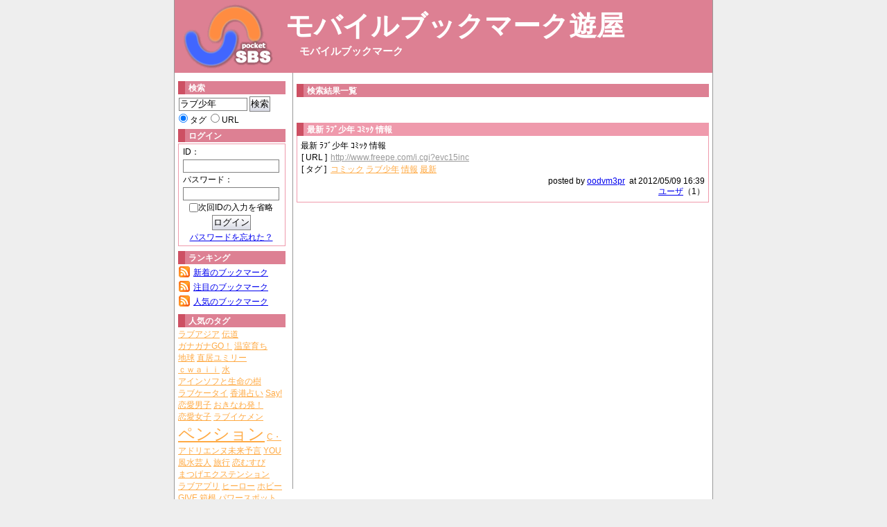

--- FILE ---
content_type: text/html; charset=UTF-8
request_url: http://youya.jp/?m=pc&a=searchResultList.view&search_type=tag&keyword=%E3%83%A9%E3%83%96%E5%B0%91%E5%B9%B4
body_size: 3398
content:
<!DOCTYPE html PUBLIC "-//W3C//DTD XHTML 1.1//EN" "http://www.w3.org/TR/xhtml11/DTD/xhtml11.dtd">
<html xmlns="http://www.w3.org/1999/xhtml" xml:lang="ja">

<head>
<meta http-equiv="Content-Type" content="text/html; charset=UTF-8" />
<meta http-equiv="Content-Style-Type" content="text/css" />
<meta http-equiv="Content-Script-Type" content="text/javascript" />
<meta name="keyword" content="SBS,ソーシャルブックマーク,モバイルブックマーク遊屋" />
<title>モバイルブックマーク遊屋 検索結果一覧</title>
<script type="text/javascript" src="http://youya.jp/js/common.js"></script>
<link rel="icon" href="./favicon.ico" type="image/x-icon" />
<link rel="shortcut icon" href="./favicon.ico" type="image/x-icon" />
<link rel="alternate" type="application/rss+xml" title="RSS Feed" href="http://youya.jp/?m=pc&amp;a=rss20" />
<link rel="stylesheet" type="text/css" href="./css/default.css" />
<link rel="stylesheet" type="text/css" href="./css/font.css" />
<link rel="stylesheet" type="text/css" href="./css/menu.css" />
<link rel="stylesheet" type="text/css" href="./css/block.css" />
<link rel="stylesheet" type="text/css" href="./css/block2.css" />
<link rel="stylesheet" type="text/css" href="./css/color-pink.css" />
<link rel="stylesheet" type="text/css" href="./css/sbs.css" />
</head>
<body>
<div id="container">

<div class="head">
<a class="head-logo" href="./" title="モバイルブックマーク遊屋"></a>
<div class="head-title">モバイルブックマーク遊屋</div>
<div class="head-intro">モバイルブックマーク</div>
</div><!-- end head -->
<div id="container-main">

<div class="left">

<div class="contents-title">
検索<br />
</div><!-- end contents-title -->
<form action="./" method="post">
<table>
<tr>
<td>
<input type="hidden" name="m" value="pc" />
<input type="hidden" name="a" value="searchResultList.view" />
<input type="text" name="keyword" value="ラブ少年" style="width: 95px;" />
<input type="submit" class="submit" value="検索" /><br />
</td>
</tr>
<tr>
<td style="line-height:20px;">
<input type="radio" class="radio" name="search_type" value="tag" checked="checked" />&nbsp;タグ&nbsp;
<input type="radio" class="radio" name="search_type" value="url" />&nbsp;URL
</td>
</tr>
</table>
</form>

<div class="contents-title">
ログイン<br />
</div><!-- end contents-title -->
<form action="./" method="post">
<div class="login-table" style="width: 143px;">
<input type="hidden" name="m" value="pc" />
<input type="hidden" name="a" value="login.do" />
<table cellpadding="0" cellspacing="0" border="0" width="140px">
<tr>
<td class="form-label l m">ID：</td>
</tr>
<tr>
<td><input type="text" name="id" value="" style="width: 135px;" /></td>
</tr>
<tr>
<td class="form-label l m">パスワード：</td>
</tr>
<tr>
<td><input type="password" name="password" value="" style="width: 135px;" /></td>
</tr>
<tr>
<td class="c m"><input type="checkbox" class="checkbox m" name="is_save" id="is_save" value="1" /><label for="is_save">次回IDの入力を省略</label></td>
</tr>
<tr>
<td class="c m"><input type="submit" class="submit" value="ログイン" /></td>
</tr>
<tr>
<td class="c m"><a href="?m=pc&amp;a=passwordReissue.view">パスワードを忘れた？</a></td>
</tr>
</table>
</div><!-- end login-table -->
</form>
<div style="height: 5px;"></div>
<div class="contents-title">
ランキング<br />
</div><!-- end contents-title -->
<table cellpadding="0" cellspacing="0" border="0">
<tr class="m">
<td><a href="./?m=pc&amp;a=rss20"><img src="./images/rss.gif" alt="RSS Feed" title="RSS Feed" /></a>&nbsp;</td>
<td><a href="./?m=pc&amp;a=default.view" title="登録されたブックマークを最新のものから表示します">新着のブックマーク</a></td>
</tr>
<tr class="m">
<td><a href="./?m=pc&amp;a=rss20&amp;hot"><img src="./images/rss.gif" alt="RSS Feed" title="RSS Feed" /></a>&nbsp;</td>
<td><a href="./?m=pc&amp;a=hotList.view" title="最近登録されたブックマークの中から、登録人数が多いブックマークを表示します">注目のブックマーク</a></td>
</tr>
<tr class="m">
<td><a href="./?m=pc&amp;a=rss20&amp;pop"><img src="./images/rss.gif" alt="RSS Feed" title="RSS Feed" /></a>&nbsp;</td>
<td><a href="./?m=pc&amp;a=popList.view" title="登録されたブックマークを登録人数が多いものから表示します">人気のブックマーク</a></td>
</tr>
</table>
<div style="height: 5px;"></div>
<div class="contents-title">
人気のタグ<br />
</div><!-- end contents-title -->
<a href="?m=pc&amp;a=searchResultList.view&amp;search_type=tag&amp;keyword=%E3%83%A9%E3%83%96%E3%82%A2%E3%82%B8%E3%82%A2" title="1件のブックマーク" class="tag" style="font-size: 100%;">ラブアジア</a>
<a href="?m=pc&amp;a=searchResultList.view&amp;search_type=tag&amp;keyword=%E4%BC%9D%E9%81%93" title="2件のブックマーク" class="tag" style="font-size: 100.3125%;">伝道</a>
<a href="?m=pc&amp;a=searchResultList.view&amp;search_type=tag&amp;keyword=%E3%82%AC%E3%83%8A%E3%82%AC%E3%83%8AGO%EF%BC%81" title="3件のブックマーク" class="tag" style="font-size: 100.625%;">ガナガナGO！</a>
<a href="?m=pc&amp;a=searchResultList.view&amp;search_type=tag&amp;keyword=%E6%B8%A9%E5%AE%A4%E8%82%B2%E3%81%A1" title="1件のブックマーク" class="tag" style="font-size: 100%;">温室育ち</a>
<a href="?m=pc&amp;a=searchResultList.view&amp;search_type=tag&amp;keyword=%E5%9C%B0%E7%90%83" title="4件のブックマーク" class="tag" style="font-size: 100.9375%;">地球</a>
<a href="?m=pc&amp;a=searchResultList.view&amp;search_type=tag&amp;keyword=%E7%9B%B4%E5%B1%85%E3%83%A6%E3%83%9F%E3%83%AA%E3%83%BC" title="2件のブックマーク" class="tag" style="font-size: 100.3125%;">直居ユミリー</a>
<a href="?m=pc&amp;a=searchResultList.view&amp;search_type=tag&amp;keyword=%EF%BD%83%EF%BD%97%EF%BD%81%EF%BD%89%EF%BD%89" title="1件のブックマーク" class="tag" style="font-size: 100%;">ｃｗａｉｉ</a>
<a href="?m=pc&amp;a=searchResultList.view&amp;search_type=tag&amp;keyword=%E6%B0%B4" title="1件のブックマーク" class="tag" style="font-size: 100%;">水</a>
<a href="?m=pc&amp;a=searchResultList.view&amp;search_type=tag&amp;keyword=%E3%82%A2%E3%82%A4%E3%83%B3%E3%82%BD%E3%83%95%E3%81%A8%E7%94%9F%E5%91%BD%E3%81%AE%E6%A8%B9" title="1件のブックマーク" class="tag" style="font-size: 100%;">アインソフと生命の樹</a>
<a href="?m=pc&amp;a=searchResultList.view&amp;search_type=tag&amp;keyword=%E3%83%A9%E3%83%96%E3%82%B1%E3%83%BC%E3%82%BF%E3%82%A4" title="2件のブックマーク" class="tag" style="font-size: 100.3125%;">ラブケータイ</a>
<a href="?m=pc&amp;a=searchResultList.view&amp;search_type=tag&amp;keyword=%E9%A6%99%E6%B8%AF%E5%8D%A0%E3%81%84" title="3件のブックマーク" class="tag" style="font-size: 100.625%;">香港占い</a>
<a href="?m=pc&amp;a=searchResultList.view&amp;search_type=tag&amp;keyword=Say%21" title="3件のブックマーク" class="tag" style="font-size: 100.625%;">Say!</a>
<a href="?m=pc&amp;a=searchResultList.view&amp;search_type=tag&amp;keyword=%E6%81%8B%E6%84%9B%E7%94%B7%E5%AD%90" title="1件のブックマーク" class="tag" style="font-size: 100%;">恋愛男子</a>
<a href="?m=pc&amp;a=searchResultList.view&amp;search_type=tag&amp;keyword=%E3%81%8A%E3%81%8D%E3%81%AA%E3%82%8F%E7%99%BA%EF%BC%81" title="2件のブックマーク" class="tag" style="font-size: 100.3125%;">おきなわ発！</a>
<a href="?m=pc&amp;a=searchResultList.view&amp;search_type=tag&amp;keyword=%E6%81%8B%E6%84%9B%E5%A5%B3%E5%AD%90" title="4件のブックマーク" class="tag" style="font-size: 100.9375%;">恋愛女子</a>
<a href="?m=pc&amp;a=searchResultList.view&amp;search_type=tag&amp;keyword=%E3%83%A9%E3%83%96%E3%82%A4%E3%82%B1%E3%83%A1%E3%83%B3" title="1件のブックマーク" class="tag" style="font-size: 100%;">ラブイケメン</a>
<a href="?m=pc&amp;a=searchResultList.view&amp;search_type=tag&amp;keyword=%E3%83%9A%E3%83%B3%E3%82%B7%E3%83%A7%E3%83%B3" title="321件のブックマーク" class="tag" style="font-size: 200%;">ペンション</a>
<a href="?m=pc&amp;a=searchResultList.view&amp;search_type=tag&amp;keyword=C%E3%83%BB%E3%82%A2%E3%83%89%E3%83%AA%E3%82%A8%E3%83%B3%E3%83%8C%E6%9C%AA%E6%9D%A5%E4%BA%88%E8%A8%80" title="1件のブックマーク" class="tag" style="font-size: 100%;">C・アドリエンヌ未来予言</a>
<a href="?m=pc&amp;a=searchResultList.view&amp;search_type=tag&amp;keyword=YOU" title="5件のブックマーク" class="tag" style="font-size: 101.25%;">YOU</a>
<a href="?m=pc&amp;a=searchResultList.view&amp;search_type=tag&amp;keyword=%E9%A2%A8%E6%B0%B4%E8%8A%B8%E4%BA%BA" title="2件のブックマーク" class="tag" style="font-size: 100.3125%;">風水芸人</a>
<a href="?m=pc&amp;a=searchResultList.view&amp;search_type=tag&amp;keyword=%E6%97%85%E8%A1%8C" title="9件のブックマーク" class="tag" style="font-size: 102.5%;">旅行</a>
<a href="?m=pc&amp;a=searchResultList.view&amp;search_type=tag&amp;keyword=%E6%81%8B%E3%82%80%E3%81%99%E3%81%B3" title="2件のブックマーク" class="tag" style="font-size: 100.3125%;">恋むすび</a>
<a href="?m=pc&amp;a=searchResultList.view&amp;search_type=tag&amp;keyword=%E3%81%BE%E3%81%A4%E3%81%92%E3%82%A8%E3%82%AF%E3%82%B9%E3%83%86%E3%83%B3%E3%82%B7%E3%83%A7%E3%83%B3" title="1件のブックマーク" class="tag" style="font-size: 100%;">まつげエクステンション</a>
<a href="?m=pc&amp;a=searchResultList.view&amp;search_type=tag&amp;keyword=%E3%83%A9%E3%83%96%E3%82%A2%E3%83%97%E3%83%AA" title="7件のブックマーク" class="tag" style="font-size: 101.875%;">ラブアプリ</a>
<a href="?m=pc&amp;a=searchResultList.view&amp;search_type=tag&amp;keyword=%E3%83%92%E3%83%BC%E3%83%AD%E3%83%BC" title="3件のブックマーク" class="tag" style="font-size: 100.625%;">ヒーロー</a>
<a href="?m=pc&amp;a=searchResultList.view&amp;search_type=tag&amp;keyword=%E3%83%9B%E3%83%93%E3%83%BC" title="5件のブックマーク" class="tag" style="font-size: 101.25%;">ホビー</a>
<a href="?m=pc&amp;a=searchResultList.view&amp;search_type=tag&amp;keyword=GIVE" title="4件のブックマーク" class="tag" style="font-size: 100.9375%;">GIVE</a>
<a href="?m=pc&amp;a=searchResultList.view&amp;search_type=tag&amp;keyword=%E7%AE%B1%E6%A0%B9" title="1件のブックマーク" class="tag" style="font-size: 100%;">箱根</a>
<a href="?m=pc&amp;a=searchResultList.view&amp;search_type=tag&amp;keyword=%E3%83%91%E3%83%AF%E3%83%BC%E3%82%B9%E3%83%9D%E3%83%83%E3%83%88" title="2件のブックマーク" class="tag" style="font-size: 100.3125%;">パワースポット</a>
<a href="?m=pc&amp;a=searchResultList.view&amp;search_type=tag&amp;keyword=Everybody" title="3件のブックマーク" class="tag" style="font-size: 100.625%;">Everybody</a>
<div style="height: 5px;"></div>
<div style="text-align: right;"><a href="?m=pc&amp;a=tagList.view">もっと見る&nbsp;>></a></div>


</div><!-- end left -->

<div class="center">
<br />

<div class="contents-title">
<h1>検索結果一覧</h1>
</div><!-- end contents-title -->
<br />

<div class="pager">
</div><!-- end pager -->

<div class="table-title">
<h2><a class="title" href="http://www.freepe.com/i.cgi?evc15inc">最新 ﾗﾌﾞ少年 ｺﾐｯｸ 情報</a></h2>
</div><!-- end table-title -->
<div class="table-head">
</div><!-- end table-head -->
<div class="table-body">


最新 ﾗﾌﾞ少年 ｺﾐｯｸ 情報
<table cellpadding="1" cellspacing="0" border="0" width="100%">
<tr>
<td class="t l" style="width: 40px;">[&nbsp;URL&nbsp;]</td>
<td class="t l">
<a href="?m=pc&amp;a=searchResultList.view&amp;search_type=url&amp;keyword=http%3A%2F%2Fwww.freepe.com%2Fi.cgi%3Fevc15inc" class="url">http://www.freepe.com/i.cgi?evc15inc</a>
</td>
</tr>
</table>
<table cellpadding="1" cellspacing="0" border="0" width="100%">
<tr>
<td class="t l" style="width: 40px;">[&nbsp;タグ&nbsp;]</td>
<td class="t l">
<a href="?m=pc&amp;a=searchResultList.view&amp;search_type=tag&amp;keyword=%E3%82%B3%E3%83%9F%E3%83%83%E3%82%AF" class="tag">コミック</a>
<a href="?m=pc&amp;a=searchResultList.view&amp;search_type=tag&amp;keyword=%E3%83%A9%E3%83%96%E5%B0%91%E5%B9%B4" class="tag">ラブ少年</a>
<a href="?m=pc&amp;a=searchResultList.view&amp;search_type=tag&amp;keyword=%E6%83%85%E5%A0%B1" class="tag">情報</a>
<a href="?m=pc&amp;a=searchResultList.view&amp;search_type=tag&amp;keyword=%E6%9C%80%E6%96%B0" class="tag">最新</a>
</td>
</tr>
</table>
<div class="r">
posted&nbsp;by&nbsp;<a href="?m=pc&amp;a=bookmarkList.view&amp;target_user_id=38">oodvm3pr</a>&nbsp;
at&nbsp;2012/05/09 16:39<br />
<a href="?m=pc&amp;a=userList.view&amp;url_id=1587">ユーザ</a>（1）
</div>


</div><!-- end table-body -->
<div class="table-foot">
</div><!-- end table-foot -->

<div class="pager">
</div><!-- end pager -->
<br />

</div><!-- end center -->

<div class="clear"></div>

</div><!-- end container-main -->

<div class="foot2">
<address>Copyright 2007 モバイルブックマーク遊屋 All Rights Reserved.</address>
<address>Powered by <a class="foot" href="http://youya.jp/">PocketSBS</a></address>
</div><!-- end foot -->
</div><!-- end container -->

</body>
</html>

--- FILE ---
content_type: text/css
request_url: http://youya.jp/css/default.css
body_size: 2065
content:
@charset "UTF-8";

/* 全体 */
* {
    margin: 0px;
    padding: 0px;
    /* IE独自 */
    word-break: break-all;
    word-wrap: break-word;
}

/************/
/* タグ設定 */
/************/
/* ＨＴＭＬ */
html {
    /* FFがスクロールバーの有無でセンタリング位置がズレる件を解消（Operaでは未解決） */
    overflow-y: scroll;
}

/* 本文 */
body {
    background: #EEEEEE;
    text-align: center;
}

/* 水平方向の罫線 */
hr {
    height: 1px;
    margin-bottom: 8px;
    background: transparent;
    border-top: 2px #E9DC90 solid;
    border-right: none 0px;
    border-bottom: none 0px;
    border-left: none 0px;
}

/* アンカー（マウスが乗っている状態） */
a:hover {
    color: #FF0000;
}

/* テーブル */
table {
    border-collapse: collapse;
    border-color: #F0E8A8;
}

/* テーブルヘッダー */
th {
    padding: 1px;
    font-weight: normal;
    color: #904422;
    background-color: #F8F0D0;
    border-color: #F0E8A8;
    text-align: center;
}

/* テーブル行 */
tr {
    padding: 1px;
    border-color: #F0E8A8;
    vertical-align: middle;
}

/* テーブル列 */
td {
    border-color: #F0E8A8;
    padding: 1px;
}

/* 画像 */
img {
    border: 0px;
}

/* 順序の無いリスト */
ul {
    padding: 0px;
    list-style-type: none;
}

/* リストの各項目 */
li {
    padding: 0px;
}

/* アドレス */
address {
    font-style: normal;
}

/* フォーム関連 */
input,
textarea,
select {
    padding: 1px;
    border: 1px solid #808080;
}

/* チェックボックス、ラジオボタン（IE6以前では無効） */
input[type="checkbox"],
input[type="radio"] {
    border: 0px none #FFFFFF;
}

/* チェックボックス（IE6以前用） */
.checkbox {
    border: 0px none #FFFFFF;
}

/* ラジオ（IE6以前用） */
.radio {
    border: 0px none #FFFFFF;
}

/******************/
/* クラス・ID設定 */
/******************/
.t {
    vertical-align: top;
}

.m {
    vertical-align: middle;
}

.b {
    vertical-align: bottom;
}

.l {
    text-align: left;
}

.r {
    text-align: right;
}

.c {
    text-align: center;
}

/* アンカー（タイトル） */
a.title:link,
a.title:visited {
    text-decoration: none;
    color: #904422;
}

a.title:hover {
    text-decoration: none;
    color: #FF0000;
}

/* サブミットボタン */
input.submit {
    cursor: pointer;
    background: url(../images/bg_button.gif) 50% 100%  no-repeat;
}

/* カウンター画像 */
img.counter {
    width: 13px;
    height: 17px;
}

/* ページャー */
.pager {
    padding: 5px 0px;
    font-size: 8pt;
    text-align: right;
    height:8pt;
}

/* フォームラベル */
.form-label {
    width: 130px;
}

/* フォームラベル（小） */
.form-label-s {
    width: 100px;
}

/* フォームラベル（大） */
.form-label-l {
    width: 150px;
}

/* コンテンツタイトル */
.contents-title {
    margin: 2px 0px;
    padding: 2px 5px 0px;
    color: #904422;
    background: #E9DC90;
    font-weight: bold;
    border-left: solid 10px #EEAA44;
}

/* テーブルタイトル */
.table-title {
    padding: 2px 5px 0px;
    color: #904422;
    background: #F0E8A8;
    font-weight: bold;
    border-left: solid 10px #EEAA44;
}

/* テーブルヘッダー */
.table-head {
    padding: 2px 5px;
    background: #FFFFFF;
    text-align: right;
    border-right: solid 1px #F0E8A8;
    border-left: solid 1px #F0E8A8;
}

/* テーブル本体 */
.table-body {
    padding: 2px 5px;
    background: #FFFFFF;
    border-top: none 1px #F0E8A8;
    border-right: solid 1px #F0E8A8;
    border-left: solid 1px #F0E8A8;
}

/* テーブル本体ミドル */
.table-body-middle {
    padding: 2px 5px;
    background: #FFFFFF;
    border-right: solid 1px #F0E8A8;
    border-left: solid 1px #F0E8A8;
}

/* テーブルフッター */
.table-foot {
    padding: 2px 5px;
    background: #FFFFFF;
    text-align: right;
    border-right: solid 1px #F0E8A8;
    border-bottom: solid 1px #F0E8A8;
    border-left: solid 1px #F0E8A8;
}

/* セットアップテーブル */
.setup-table {
    width: 600px;
    margin: 0px auto;
    padding: 2px 5px;
    background: #FFFFFF;
    border-top: solid 1px #F0E8A8;
    border-right: solid 1px #F0E8A8;
    border-bottom: solid 1px #F0E8A8;
    border-left: solid 1px #F0E8A8;
}

/* ログインテーブル */
.login-table {
    width: 320px;
    margin: 0px auto;
    padding: 2px 5px;
    background: #FFFFFF;
    border-top: solid 1px #F0E8A8;
    border-right: solid 1px #F0E8A8;
    border-bottom: solid 1px #F0E8A8;
    border-left: solid 1px #F0E8A8;
}

/* カレンダーテーブル */
.calendar-table {
    width: 150px;
    font-size: 9pt;
}

/* カレンダーテーブル（列） */
.calendar-table-row {
    width: 20px;
    text-align: center;
    vertical-align: middle;
}

/* カレンダーテーブル（今日） */
.calendar-table-today {
    background: #D6D6D6;
}

/* 一覧テーブルヘッダー */
.list-table-head-l,
.list-table-head-lm {
    padding: 2px;
    color: #904422;
    background-color: #F8F0D0;
    border-top: 1px solid #E8D0A0;
    border-right: 0px;
    border-bottom: 1px solid #E8D0A0;
    border-left: 1px solid #E8D0A0;
    text-align: center;
    float: left;
}

/* 一覧テーブルヘッダー（ミドル） */
.list-table-head-lm {
    border-top: 0px;
}

/* 一覧テーブルヘッダー（右端） */
.list-table-head-r,
.list-table-head-rm {
    padding: 2px;
    color: #904422;
    background-color: #F8F0D0;
    border-top: 1px solid #E8D0A0;
    border-right: 1px solid #E8D0A0;
    border-bottom: 1px solid #E8D0A0;
    border-left: 1px solid #E8D0A0;
    text-align: center;
    float: left;
}

/* 一覧テーブルヘッダー（右端、ミドル） */
.list-table-head-rm {
    border-top: 0px;
}

/* 一覧テーブル詳細 */
.list-table-dtl-l {
    padding: 2px;
    background-color: #FFFFFF;
    border-top: 0px;
    border-right: 0px;
    border-bottom: 1px solid #E8D0A0;
    border-left: 1px solid #E8D0A0;
    text-align: center;
    float: left;
}

/* 一覧テーブル詳細（右端） */
.list-table-dtl-r {
    padding: 2px;
    background-color: #FFFFFF;
    border-top: 0px;
    border-right: 1px solid #E8D0A0;
    border-bottom: 1px solid #E8D0A0;
    border-left: 1px solid #E8D0A0;
    text-align: center;
    float: left;
}

/* 一覧テーブル詳細（1行） */
.list-table-dtl-c {
    padding: 2px;
    background-color: #FFFFFF;
    border-top: 0px;
    border-right: 1px solid #E8D0A0;
    border-bottom: 1px solid #E8D0A0;
    border-left: 1px solid #E8D0A0;
    text-align: center;
    float: left;
}

/* 一覧テーブルヘッダー内のオブジェクト */
p.list-table-head {
    height: 15px;
    line-height: 15px;
}

/* 一覧テーブル詳細内のオブジェクト */
p.list-table-dtl {
    height: 22px;
    line-height: 22px;
}

/* 一覧テーブル詳細内のオブジェクト（入力オブジェクトなし） */
p.list-table-dtl-s {
    height: 15px;
    line-height: 15px;
}


--- FILE ---
content_type: text/css
request_url: http://youya.jp/css/menu.css
body_size: 576
content:
/* サイドメニュー（一段目） */
#side-menu,
#side-menu2 {
    border: 3px solid;
    border-color: #F0E8A8;
}

#side-menu ul,
#side-menu2 ul {
    padding: 0px;
    border: none;
    list-style-type: none;
}

#side-menu li,
#side-menu2 li {
    padding: 0px;
    border-left: 10px solid;
    border-color: #F0E8A8;
}

#side-menu li a,
#side-menu2 li a {
    height: 100%; /* stupid IE fix */
    display: block;
    padding: 5px 5px 5px 5px;
    border-bottom: 1px solid;
    text-decoration: none;
    border-color: #F0E8A8;
    background-color: #F8F0D0;
    color: #904422;
}

#side-menu2 li a {
    background-color: #FFFFE4;
    color: #000000;
}

#side-menu li a:hover,
#side-menu2 li a:hover {
    background-color: #F8F6D9;
    color: #D09966;
}

/* サイドメニュー（二段目） */
#side-menu li ul li,
#side-menu2 li ul li {
    margin: 0;
    border-left: 0px
}

#side-menu li ul a,
#side-menu2 li ul a {
    padding-left: 15px;
}

/* トップメニュー */
#top-menu {
    height: 29px;
    margin: 3px 0px 0px 0px;
    background: #E9DC90;
}

#top-menu ul {
    padding: 0px;
    border: none;
    list-style: none;
}

#top-menu li {
    padding: 0px;
    list-style-type: none;
    float: left;
}

#top-menu li a {
    height: 15px;
    /* width: 74px; */
    width: 86px;
    display: block;
    margin: 3px 0px 0px 3px;
    padding: 4px;
    text-decoration: none;
    background-color: #F8F0D0;
    color: #904422;
}

#top-menu li a:hover {
    background-color: #F8F6D9;
    color: #D09966;
}


--- FILE ---
content_type: text/css
request_url: http://youya.jp/css/block.css
body_size: 783
content:
/* コンテナ */
#container {
    width: 776px;
    /* width: 976px; */
    /* Mozilla系ブラウザでのセンタリングの為 */
    margin: 0px auto;
    background: #FFFFFF;
    border-left: solid 1px #999999;
    border-right: solid 1px #999999;
    text-align: center;
}

/* ヘッダー以降のコンテナ */
#container-main {
    margin: 0px;
}

/* ヘッダー */
.head {
    height: 105px;
    padding: 0px 10px;
    background: #E9DC90 url(../images/logo_pocket.gif) 10px 0px  no-repeat;
    text-align: left;
}

/* ヘッダー内のロゴ */
.head-logo {
    position:absolute;
    margin: 0px 0px 0px 0px;
    width: 130px ;
    height: 100px;
}

/* ヘッダー内のタイトル */
.head-title {
    position:absolute;
    margin: 10px 0px 0px 150px;
    color: #904422;
    font-size: 30pt;
    font-weight: bold;
    font-family: ＭＳ Ｐゴシック;
}

/* ヘッダー内のイントロ */
.head-intro {
    position:absolute;
    margin: 65px 0px 0px 170px;
    color: #904422;
    font-size: 11pt;
    font-weight: bold;
    font-family: ＭＳ Ｐゴシック;
}

/* フッター（１行） */
.foot1 {
    height: 16px;
    padding: 3px 0px 0px 0px;
    color: #904422;
    background: #E9DC90;
    font-size: 9pt;
    text-align: center;
}

/* フッター（２行） */
.foot2 {
    height: 32px;
    padding: 3px 0px 0px 0px;
    color: #904422;
    background: #E9DC90;
    font-size: 9pt;
    text-align: center;
}

/* アンカー（フッター） */
a.foot:link,
a.foot:visited,
a.foot:hover {
    color: #904422;
}

/* メインスペース */
.center {
    /* width: 766px; */
    width: 966px;
    min-height: 600px;
    padding: 5px;
    background: #FFFFFF;
    text-align: left;
}

/* セル */
.cell {
    float: left;
    padding: 2px;
    margin: 2px;
    background: #FFFFFF;
    border: 1px #999999 solid;
    text-align: center;
}

/* クリア */
.clear {
    clear: both;
}


--- FILE ---
content_type: text/css
request_url: http://youya.jp/css/block2.css
body_size: 383
content:
/* メインスペース */
.center {
    width: 595px;
    /* width: 795px; */
    min-height: 600px;
    float: right;
    padding: 0px 5px;
    background: #FFFFFF;
    border-left: solid 1px #999999;
    text-align: left;
}

/* 左サイドスペース */
.left {
    width: 155px;
    float: left;
    padding: 10px 0px 0px 5px;
    background: #FFFFFF;
    text-align: left;
}


--- FILE ---
content_type: text/css
request_url: http://youya.jp/css/color-pink.css
body_size: 1069
content:
/**********/
/* 背景色 */
/**********/
/* 本文（コンテンツの両サイド） */
body {
    background-color: #EEEEEE;
}

/* テーブルヘッダー */
th {
    background-color: #EDB0C3;
}

/* コンテンツタイトル、ヘッダー、フッター（１行）、フッター（２行） */
.contents-title,
.head,
.foot1,
.foot2 {
    background-color: #DD8093;
}

/* テーブルタイトル */
.table-title {
    background-color: #EF9AAC;
}

/* 一覧テーブルヘッダー */
.list-table-head-l,
.list-table-head-lm,
.list-table-head-r,
.list-table-head-rm {
    background-color: #EDB0C3;
}

/* サイドメニュー、トップメニュー */
#side-menu li a,
#top-menu li a {
    background-color: #EDB0C3;
}

#side-menu2 li a {
    background-color: #FFF4FF;
}

#side-menu li a:hover,
#side-menu2 li a:hover,
#top-menu li a:hover {
    background-color: #FDD0E3;
}

/* トップメニュー */
#top-menu {
    background-color: #DD8093;
}

/********/
/* 画像 */
/********/
/* ヘッダーロゴ画像 */
.head {
    background-image: url(../images/logo_pocket_pink.gif);
}

/**********/
/* 文字色 */
/**********/
/* テーブルヘッダー */
th {
    color: #FFFFFF;
}

/* ヘッダー内のタイトル、ヘッダー内のイントロ */
.head-title,
.head-intro,
.foot1,
.foot2 {
    color: #FFFFFF;
}

/* コンテンツタイトル、テーブルタイトル、一覧テーブルヘッダー、アンカー（タイトル） */
.contents-title,
.table-title,
.list-table-head-l,
.list-table-head-lm,
.list-table-head-r,
.list-table-head-rm,
a.title:link,
a.title:visited {
    color: #FFFFFF;
}

/* アンカー（タイトル） */
a.title:hover {
    color: #FF0000;
}

/* アンカー（フッター） */
a.foot:link,
a.foot:visited,
a.foot:hover {
    color: #FFFFFF;
}

/* アンカー（訪問済み状態） */
a:visited {
    color: #A040A0;
}

/* アンカー（マウスが乗っている状態） */
a:hover {
    color: #FF0000;
}

/* サイドメニュー、トップメニュー */
#side-menu li a,
#top-menu li a {
    color: #FFFFFF;
}

#side-menu2 li a {
    color: #000000;
}

#side-menu li a:hover,
#side-menu2 li a:hover,
#top-menu li a:hover {
    color: #DD8093;
}

/**********/
/* 罫線色 */
/**********/
/* 水平方向の罫線 */
hr {
    border-color: #DD8093;
}

/* テーブル */
table,
th,
tr,
td {
    border-color: #DD90A3;
}

/* コンテンツタイトル、テーブルタイトル（左端のマーク） */
.contents-title,
.table-title {
    border-color: #CD5063;
}

/* テーブルヘッダー、テーブル本体、テーブル本体ミドル、テーブルフッター、セットアップテーブル、ログインテーブル */
.table-head,
.table-body,
.table-body-middle,
.table-foot,
.setup-table,
.login-table {
    border-color: #EF9AAC;
}

/* 一覧テーブルヘッダー、一覧テーブル詳細 */
.list-table-head-l,
.list-table-head-lm,
.list-table-head-r,
.list-table-head-rm,
.list-table-dtl-l,
.list-table-dtl-c,
.list-table-dtl-r {
    border-color: #DD90A3;
}

/* セル、メインスペースの両サイド */
.cell,
.center {
    border-color: #999999;
}

/* サイドメニュー */
#side-menu,
#side-menu2,
#side-menu li,
#side-menu2 li,
#side-menu li a,
#side-menu2 li a {
    border-color: #EF9AAC;
}


--- FILE ---
content_type: text/css
request_url: http://youya.jp/css/sbs.css
body_size: 811
content:
/******************/
/* クラス・ID設定 */
/******************/
/* アンカー（URL） */
a.url:link,
a.url:visited {
    color: #999999;
}

a.url:hover {
    color: #999999;
}

/* アンカー（タグ） */
a.tag:link,
a.tag:visited {
    color: #FFAA44;
    word-break: keep-all;
}

a.tag:hover {
    color: #FF0000;
    word-break: keep-all;
}

/* アンカー（キーワード） */
a.keyword:link,
a.keyword:visited {
    color: #FFAA44;
    word-break: keep-all;
}

a.keyword:hover {
    color: #FF0000;
    word-break: keep-all;
}

/* サムネイル画像 */
.thumbnail {
    width: 110px;
    height: 68px;
    border: 1px solid #999999;
}

/******************/
/* フォント・装飾 */
/******************/
/* 注釈（緑） */
.fd_caution_g {
    color: #009966;
}


--- FILE ---
content_type: application/javascript
request_url: http://youya.jp/js/common.js
body_size: 577
content:
/**
 * Pocket Project
 * 
 * @copyright 2007 Power-Station co., Ltd, ALL Rights Reserved,
 */

// ----- FUNCTION -----
/**
 *  ダイアログウィンドウをオープンする
 *
 *  @param  string  $url            URL
 *  @param  string  $width          ウィンドウの横幅
 *  @param  string  $height         ウィンドウの高さ
 */
function psb_openDialog(url, width, height)
{
    var option="location=0,status=0,scrollbars=1,resizable=0,top=0,left=0";
    var win;
    var width;
    var height;
    option=option+",width="+width+",height="+height;
    win=window.open(url,'time_dialog',option);
    win.moveTo(0,0);
    win.focus();
    return win;
}

/**
 *  タグ情報を追加する
 *
 *  @param  string  $id             オブジェクトID
 *  @param  string  $tag            タグ
 */
function psb_addTag(id, tag)
{
    if (document.getElementById(id).value.length > 1) document.getElementById(id).value += ' ';
    document.getElementById(id).value += tag;
}
